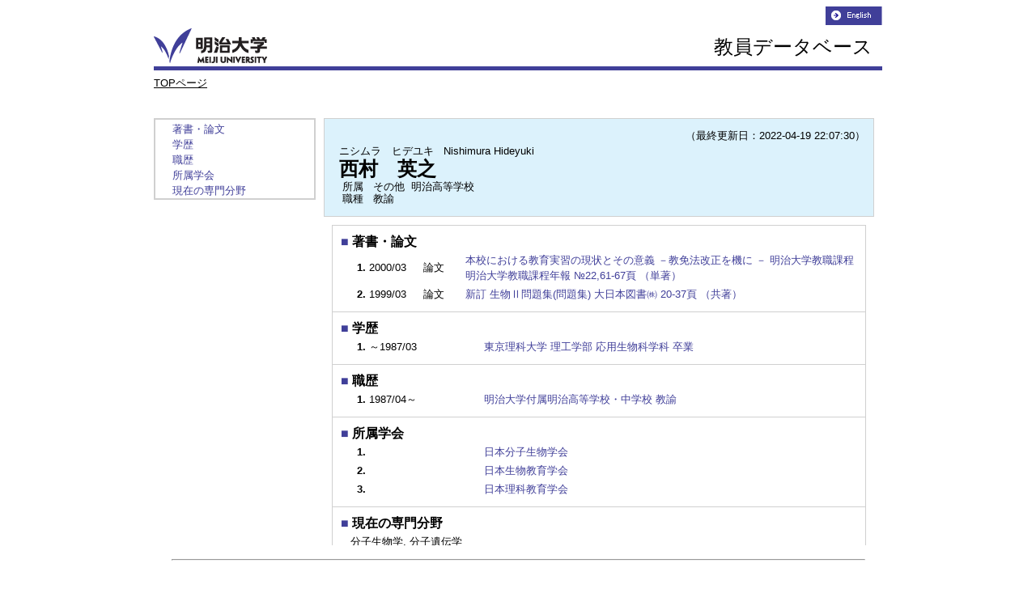

--- FILE ---
content_type: text/html;charset=UTF-8
request_url: https://gyoseki1.mind.meiji.ac.jp/mjuhp/KgApp?resId=S003072
body_size: 13108
content:













<!DOCTYPE HTML>
<HTML lang=ja>
  <HEAD>
    <TITLE>
      教員データベース

      &nbsp;-&nbsp;西村　英之


      &nbsp;|&nbsp;明治大学

    </TITLE>

    <META http-equiv="content-type" content="text/html; charset=UTF-8" />
    <META http-equiv="content-script-type" content="text/javascript" />
    <META http-equiv="content-style-type" content="text/css" />

	<link href="./jsp/style.css?ver=0126184512" rel="stylesheet" type="text/css" />

    <link rel="stylesheet" type="text/css" href="./jsp/shadowbox.css" />

    <script type="text/javascript" src="./jsp/shadowbox.js" charset="UTF-8"></script>

    <script src="https://ajax.googleapis.com/ajax/libs/jquery/3.7.1/jquery.min.js"></script>

    <SCRIPT type="text/javascript">
    <!--
    function showSenmonBody(name){

    	var f = document.getElementsByName(name);

    	for(i=0; i < f.length; i++){
    		if(f[i].style.display == "none"){
    			f[i].style.display = "block";
    		} else {
    			f[i].style.display = "none";
    		}
    	}
    }
	function list_view(id, cnt) {
		var	idx;
		for (idx = 1; ; idx++) {
			var	obj = document.getElementById(id + "_" + idx);
			if (obj == null) {
				break;
			}
			if (cnt < 0) {
				obj.style.display = "";
			} else if (idx > cnt) {
				obj.style.display = "none";
			}
		}
		obj = document.getElementById(id + "_act1");
		if (obj != null) {
			obj.style.display = (cnt >= 0) ? "": "none";
		}
		obj = document.getElementById(id + "_act2");
		if (obj != null) {
			obj.style.display = (cnt >= 0) ? "none": "";
		}
	}
    $(function(){
    	$(document).on('click', 'a[href^="#"]', function() {
    		//data-box属性がない場合は通常のスムーズスクロール
    		if(!$(this).data("box")){
    			$("body,html").stop().animate({
    				scrollTop:$($(this).attr("href")).offset().top
    			});

    		//data-box属性がある場合はdata-box内をスムーズスクロール
    		}else{
    			var box = $($(this).data("box"));
    			var tareget = $($(this).attr("href"));
    			var dist = tareget.offset().top - box.position().top;
    			box.stop().animate({
    				scrollTop: box.scrollTop() + dist
	   			});
    		}
    		return false;
    	});
    });
    -->
    </SCRIPT>

  </HEAD>
  <BODY>
   <div id="container">
   <div id="screen">

   <div id="header">
    <TABLE class="header" border="0" cellpadding="0" cellspacing="0" summary="ヘッダ">
      <TR>
        <TD class="header-top-left">&nbsp;</TD>
        <TD class="header-top-right">


          <A href="./KgApp?resId=S003072&amp;Language=2"><SPAN class="header-bottom-right-font"><IMG SRC="./image/head_nav_01.gif"> </SPAN></A>



        </TD>
     </TR><TR>
        <TD class="header-middle-left">
           <A href="http://www.meiji.ac.jp/index.html"><IMG src="./image/logo.gif" id="header_logo" ></A>
        </TD>
        <TD class="header-middle-right">
          <FONT size=+2>教員データベース</FONT>
          &nbsp;&nbsp;
        </TD>
      </TR><TR>
        <TD class="header-bottom-left">

          <A href="./KgApp"><SPAN class="header-bottom-right-font">TOPページ</SPAN></A>

          &nbsp;&nbsp;
        </TD>
        <TD class="header-bottom-right">
          &nbsp;&nbsp;

        </TD>
      </TR>
    </TABLE>
  </div><!-- /#header-->

  <DIV id="contents">

    <BR>















<div class="side">
<table width="200px" class="sidemenu" >
  <tbody>
  <tr>
    <td width="200px">








<div class="side_link">
<a href="#contents1" data-box=".gyoseki03" class="side-font-size">
<FONT size=-1>著書・論文</FONT></a><br>
</div>









<div class="side_link">
<a href="#contents3" data-box=".gyoseki03" class="side-font-size">
<FONT size=-1>学歴</FONT></a><br>
</div>





<div class="side_link">
<a href="#contents4" data-box=".gyoseki03" class="side-font-size">
<FONT size=-1>職歴</FONT></a><br>
</div>

























<div class="side_link">
<a href="#contents10" data-box=".gyoseki03" class="side-font-size">
<FONT size=-1>所属学会</FONT></a><br>
</div>























































<div class="side_link">
<a href="#contents24" data-box=".gyoseki03" class="side-font-size">
<FONT size=-1>現在の専門分野</FONT></a><br>
</div>






























        </td></tr></tbody></table>

</div>

<div class="nameheader">
    <TABLE cellpadding="10" cellspacing="1" summary="gyoseki" class="gyoseki nameheader-body">

      <TR>

        <TD align="right" valign="top" class="k03-title1">
          <DIV>
            <SPAN class="k03-title1-font3" ID=boxLastDate>&nbsp;&nbsp;&nbsp;&nbsp;（最終更新日：2022-04-19 22:07:30）</SPAN>
          </DIV>
          <TABLE summary="name" class="nameheader-content">
            <TR>
              <TD valign="bottom" align="left">

                &nbsp;&nbsp;<SPAN class="k03-title1-font1">ニシムラ　ヒデユキ</SPAN>

                &nbsp;&nbsp;<SPAN class="k03-title1-font1">Nishimura Hideyuki</SPAN>

                <BR>
                &nbsp;&nbsp;<SPAN class="k03-title1-font2">西村　英之</SPAN>

                <BR>
                <SPAN class="k03-title1-font3 boxA">&nbsp;&nbsp;&nbsp;所属&nbsp;&nbsp;</SPAN>
                <SPAN class="k03-title1-font3 boxB">

                  その他&nbsp;

                  明治高等学校 
                </SPAN>
                <DIV class="clear"></DIV>

                <SPAN class="k03-title1-font3 boxA">&nbsp;&nbsp;&nbsp;職種&nbsp;&nbsp;</SPAN>
                <SPAN class="k03-title1-font3 boxB">教諭</SPAN>
                <BR>
              </TD>
            </TR>
          </TABLE>
        </TD>
      </TR>

    </TABLE>
</div>
<div class="gyoseki03">
  <TABLE cellpadding="10" cellspacing="1" summary="gyoseki" class="gyoseki gyoseki-body">

      <TR class="kanri-items"><TD colspan=3 class="k03-subtitle1-row">
        <div id="contents1" class="gyoseki_contents1"></div><SPAN class="k03-subtitle1-font1">■&nbsp;</SPAN><SPAN class="k03-subtitle1-font2">著書・論文</SPAN><BR>
        <TABLE width="100%" summary="chosyo">
        <COL width="30px">
        <COL width=65px>

        <COL width="50px">

        <COL>

          <TR id="m22_1" >

            <TD class="k03-data-row k03-data-font" align=right>
              <FONT size=-1><B>1.</B></FONT>
            </TD><TD class="k03-data-row k03-data-font">
              <FONT size=-1>2000/03</FONT>
            </TD><TD class="k03-data-row k03-data-font">
              <FONT size=-1>論文　</FONT>
            </TD>
            <TD class="k03-data-row k03-data-font">
              <FONT size=-1>
                <A href="./KgApp?detlId=22&amp;detlUid=ymiogmgbggy&amp;detlSeq=1" rel="shadowbox">本校における教育実習の現状とその意義 －教免法改正を機に －&nbsp;明治大学教職課程明治大学教職課程年報&nbsp;№22,61-67頁&nbsp;（単著）&nbsp;</A>
                
                
              </FONT>
            </TD>

          </TR>

          <TR id="m22_2" >

            <TD class=" k03-data-font" align=right>
              <FONT size=-1><B>2.</B></FONT>
            </TD><TD class=" k03-data-font">
              <FONT size=-1>1999/03</FONT>
            </TD><TD class=" k03-data-font">
              <FONT size=-1>論文　</FONT>
            </TD>
            <TD class=" k03-data-font">
              <FONT size=-1>
                <A href="./KgApp?detlId=22&amp;detlUid=ymiogmgbggy&amp;detlSeq=2" rel="shadowbox">新訂 生物Ⅱ問題集(問題集)&nbsp;大日本図書㈱&nbsp;20-37頁&nbsp;（共著）&nbsp;</A>
                
                
              </FONT>
            </TD>

          </TR>

          
        </TABLE>
      </TD></TR>

      <TR class="kanri-items"><TD colspan=3 class="k03-subtitle1-row">
        <div id="contents3" class="gyoseki_contents3"></div><SPAN class="k03-subtitle1-font1">■&nbsp;</SPAN><SPAN class="k03-subtitle1-font2">学歴</SPAN><BR>
        <TABLE width="100%" summary="gakureki">
        <COL width="30px">
        <COL class="periodYM">
        <COL>

          <TR id="m11_1" >
            <TD class="k03-data-row k03-data-font" align="right"><FONT size=-1><B>1.</B></FONT></TD>
            <TD class="k03-data-row k03-data-font"><FONT size=-1>

              ～1987/03

            </FONT></TD>
            <TD class="k03-data-row k03-data-font">
              <FONT size=-1>
                <A href="./KgApp?detlId=11&amp;detlUid=ymiogmgbggy&amp;detlSeq=1" rel="shadowbox">東京理科大学 理工学部 応用生物科学科 卒業 </A>
                
                
              </FONT>
            </TD>
          </TR>

          
        </TABLE>
      </TD></TR>

      <TR class="kanri-items"><TD colspan=3 class="k03-subtitle1-row">
        <div id="contents4" class="gyoseki_contents4"></div><SPAN class="k03-subtitle1-font1">■&nbsp;</SPAN><SPAN class="k03-subtitle1-font2">職歴</SPAN><BR>
        <TABLE width="100%" summary="syokureki">
        <COL width="30px">
        <COL class="periodYM">
        <COL>

          <TR id="m17_1" >
            <TD class="k03-data-row k03-data-font" align="right">
              <FONT size=-1><B>1.</B></FONT>
            </TD>
            <TD class="k03-data-row k03-data-font">
              <FONT size=-1>1987/04～</FONT>
            </TD>
            <TD class="k03-data-row k03-data-font">
              <FONT size=-1>
                <A href="./KgApp?detlId=17&amp;detlUid=ymiogmgbggy&amp;detlSeq=1" rel="shadowbox">明治大学付属明治高等学校・中学校 教諭</A>
                
                
              </FONT>
            </TD>
          </TR>

          
        </TABLE>
      </TD></TR>

      <TR class="kanri-items"><TD colspan=3 class="k03-subtitle1-row">
        <div id="contents10" class="gyoseki_contents10"></div><SPAN class="k03-subtitle1-font1">■&nbsp;</SPAN><SPAN class="k03-subtitle1-font2">所属学会</SPAN><BR>
        <TABLE width="100%" summary="syozokugakkai">
        <COL width="30px">
        <COL class="periodYM">
        <COL>

          <TR id="m12_1" >
            <TD class="k03-data-row k03-data-font" align="right">
              <FONT size=-1><B>1.</B></FONT>
            </TD>
            <TD class="k03-data-row k03-data-font"><FONT size=-1>
              
            </FONT></TD>
            <TD class="k03-data-row k03-data-font">
              <FONT size=-1>

                <A href="./KgApp?detlId=12&amp;detlUid=ymiogmgbggy&amp;detlSeq=1" rel="shadowbox">日本分子生物学会</A>
                
                

              </FONT>
            </TD>
          </TR>

          <TR id="m12_2" >
            <TD class=" k03-data-font" align="right">
              <FONT size=-1><B>2.</B></FONT>
            </TD>
            <TD class=" k03-data-font"><FONT size=-1>
              
            </FONT></TD>
            <TD class=" k03-data-font">
              <FONT size=-1>

                <A href="./KgApp?detlId=12&amp;detlUid=ymiogmgbggy&amp;detlSeq=2" rel="shadowbox">日本生物教育学会</A>
                
                

              </FONT>
            </TD>
          </TR>

          <TR id="m12_3" >
            <TD class="k03-data-row k03-data-font" align="right">
              <FONT size=-1><B>3.</B></FONT>
            </TD>
            <TD class="k03-data-row k03-data-font"><FONT size=-1>
              
            </FONT></TD>
            <TD class="k03-data-row k03-data-font">
              <FONT size=-1>

                <A href="./KgApp?detlId=12&amp;detlUid=ymiogmgbggy&amp;detlSeq=3" rel="shadowbox">日本理科教育学会</A>
                
                

              </FONT>
            </TD>
          </TR>

          
        </TABLE>
      </TD></TR>

      <TR class="kanri-items"><TD colspan=3 class="k03-subtitle1-row">
        <div id="contents24" class="gyoseki_contents24"></div><SPAN class="k03-subtitle1-font1">■&nbsp;</SPAN><SPAN class="k03-subtitle1-font2">現在の専門分野</SPAN><BR>
        <TABLE width="100%" summary="senmon">
          <TR><TD class="k03-data-row k03-data-row-left k03-data-font"><FONT size=-1>
            分子生物学, 分子遺伝学&nbsp;
            

          </FONT></TD></TR>
        </TABLE>
      </TD></TR>



    </TABLE>

</div>





  </DIV><!-- /#contents-->

  <div id="footer">
     <HR class="fline" width="95%">
     
  </div><!-- /#footer -->

  </div><!-- /#screen-->
  </div><!-- /#container-->

  </BODY>
</HTML>
